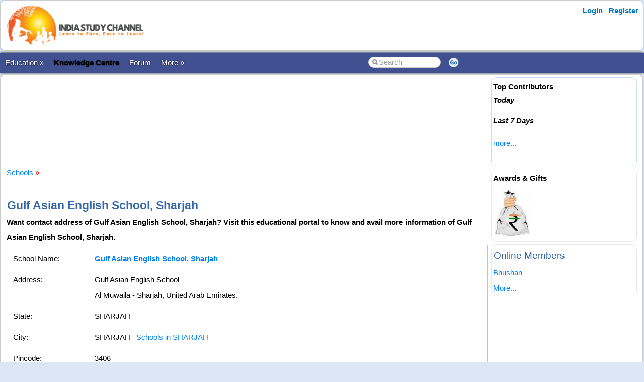

--- FILE ---
content_type: text/html; charset=utf-8
request_url: https://www.indiastudychannel.com/schools/63168-gulf-asian-english-school-sharjah
body_size: 29139
content:


<!DOCTYPE html PUBLIC "-//W3C//DTD XHTML 1.0 Transitional//EN" "https://www.w3.org/TR/xhtml1/DTD/xhtml1-transitional.dtd">

<html xmlns="https://www.w3.org/1999/xhtml" >

<head id="Head1"><meta http-equiv="Content-Type" content="text/html; charset=utf-8" /><meta name="viewport" content="width=device-width, initial-scale=1" /><link href="/css/styles3.css" rel="stylesheet" type="text/css" /><link rel="shortcut icon" href="/images/favicon.ico">
<meta name="keywords" content="Gulf Asian English School, Sharjah, Gulf Asian English School, Sharjah phone number, Gulf Asian English School, Sharjah email, Gulf Asian English School, Sharjah website" />
<meta name="description" content="Want contact address of Gulf Asian English School, Sharjah? Visit this educational portal to know and avail more information of Gulf Asian English School, Sharjah." />
<meta property="og:description" content="Want contact address of Gulf Asian English School, Sharjah? Visit this educational portal to know and avail more information of Gulf Asian English School, Sharjah." />
<meta property="og:image" content="https://www.indiastudychannel.com/images/iscbanner.png" />
<meta property="og:title" content="Gulf Asian English School, Sharjah" />
<meta property="og:site_name" content="IndiaStudyChannel.com" />
<!-- Google Tag Manager -->
<script>(function(w,d,s,l,i){w[l]=w[l]||[];w[l].push({'gtm.start':
new Date().getTime(),event:'gtm.js'});var f=d.getElementsByTagName(s)[0],
j=d.createElement(s),dl=l!='dataLayer'?'&l='+l:'';j.async=true;j.src=
'https://www.googletagmanager.com/gtm.js?id='+i+dl;f.parentNode.insertBefore(j,f);
})(window,document,'script','dataLayer','GTM-WLJMBR4');</script>
<!-- End Google Tag Manager -->



<link rel="canonical" href="https://www.indiastudychannel.com/schools/63168-gulf-asian-english-school-sharjah" />
<meta property="og:url" content="https://www.indiastudychannel.com/schools/63168-gulf-asian-english-school-sharjah" />
<meta property="article:publisher" content="https://facebook.com/indiastudychannel" />
<title>
	Gulf Asian English School, Sharjah
</title></head>

<body>


<!-- Google Tag Manager (noscript) -->
<noscript><iframe src="https://www.googletagmanager.com/ns.html?id=GTM-WLJMBR4"
height="0" width="0" style="display:none;visibility:hidden"></iframe></noscript>
<!-- End Google Tag Manager (noscript) -->


<form method="post" action="./SchoolDetails.aspx?SchoolId=63168" id="form1">
<div class="aspNetHidden">
<input type="hidden" name="__VIEWSTATE" id="__VIEWSTATE" value="/[base64]" />
</div>

<div class="aspNetHidden">

	<input type="hidden" name="__VIEWSTATEGENERATOR" id="__VIEWSTATEGENERATOR" value="9FD157EB" />
	<input type="hidden" name="__EVENTTARGET" id="__EVENTTARGET" value="" />
	<input type="hidden" name="__EVENTARGUMENT" id="__EVENTARGUMENT" value="" />
</div>
<div id="container" style="width: 100%">
    
    
    
    <!-- Header starts here -->
    <div id="header" style="width: 99%">
        <div class="logo"><a href="https://www.indiastudychannel.com"><img src="/images/logo1.png" border="0" width="300" height="89"/></a></div>

        <div class="headerAd">
            


        </div>

        <div class="loginLinks">
            <div id="login">
                <nav><ul><li id="signup"><a href="/account/Login.aspx?ReturnUrl=%2fschools%2fSchoolDetails.aspx%3fSchoolId%3d63168">Login</a></li> <li id="signup"><a href="/members/Register.aspx">Register</a></li></ul></nav>    
            </div>
        </div>
        
        <div class="loginLinks"></div>
        <div class="clearing">&nbsp;</div>
        
    </div> <!-- header End-->

    <div id="menuBar">
        <div id="mainMenu">
            <center>
            

                <ul>
                <li><a id='NoLink'>Education &raquo;</a><ul><li><a href='/admissions/'>Admissions</a></li><li><a href='/english/'>Learn English</a></li><li><a href='/institutes/'>Institutes</a></li><li><a href='/universities/'>Universities</a></li><li><a href='/colleges/'>Colleges</a></li><li><a href='/courses/'>Courses</a></li><li><a href='/schools/'>Schools</a></li><li><a href='/practicetests/'>Practice Tests</a></li><li><a href='/study-abroad/countries/'>Study Abroad</a></li></li></ul><li><a href='/topics/'><font color=YELLOW><b>Knowledge Centre</b></font></a></li><li><a href='/forum/'>Forum</a></li><li><a id='NoLink'>More &raquo;</a><ul><li><a href='/resources/'>Articles</a></li><li><a href='/experts/'>Ask Experts</a></li><li><a href='/jobs/'>Jobs</a></li><li><a href='/reviews/'>Reviews</a></li><li><a href='/business/category-1-study-abroad-consultants'>Study Abroad Consultants</a></li><li><a href='/social/'>Social Hub</a></li><li><a href='/newposts/'>New Posts</a></li><li><a href='/forum/123128-Post-content-and-make-money-from-ISC.aspx'>Post Content</a></li></li></ul></li></ul>
        
                </ul>
                <table>
                <tr>
                <td>
                    <input name="txtSearch" id="txtSearch" type="text" class="search" onfocus="if(this.value==this.defaultValue)this.value='';" onblur="if(this.value=='')this.value=this.defaultValue;"  value="Search" onkeypress="return OpenSearchKey(event);" /> 
                </td>
                <td>
                    <a href="javascript:OpenSearch();"><img src="/images/style3/serchgo.png" class="searchgo" /></a>
                </td>
                </tr>
                </table>
           
            </center>
        </div> <!-- Menu1 -->


        <!---secondary menu starts here-->
        
        <!---secondary menu ends-->
    </div> <!-- menuBar -->

    <div id="main_content" style="width: 99.7%"> <!--- main_content start -->
            


            <div id="content_container" style="margin-right: -320px">
                <div id="content_center" style="margin-right: 310px">             <!---center content -->
                    <br /><div id="advertisement"><center><!-- /7398446/ISC-TOP-728x90 -->
<div id='div-gpt-ad-1517410563570-4' style='height:90px; width:728px;'>
<script>
googletag.cmd.push(function() { googletag.display('div-gpt-ad-1517410563570-4'); });
</script>
</div></center></div>
                    <br />
                    


<script language="javascript">
    function ConfirmContact(email) {
        var x = confirm("Are you sure to send an automated email to the school  on the email id " + email + "?\r\nThis will send a unique link to the school allowing them to edit/update the content and photos for this school.");

        if (x) {
            return true;
        }
        else {
            return false;
        }
    }
</script>


            <br />
            <a href='/schools/'>Schools</a> <font color='red'>»</font> 
			<br>
            <br />
			<h1>Gulf Asian English School, Sharjah</h1>
            <strong>Want contact address of Gulf Asian English School, Sharjah? Visit this educational portal to know and avail more information of Gulf Asian English School, Sharjah.</strong><br />
			<span id="ContentPlaceHolder1_lblMessage" class="error"></span>
			<table width="100%" bgcolor=#ffcc00 cellpadding=5 cellspacing=1>
                		
				<tr bgcolor="white">
				    <td>
				        <table width='100%' bgcolor=white cellpadding=5>				
				        <tr>
					        <td width='150'>School Name:</td>
					        <td>
						        <span id="ContentPlaceHolder1_lblSchoolName"><a href='/schools/63168-gulf-asian-english-school-sharjah'><strong>Gulf Asian English School, Sharjah</strong></a></span>
						    </td>
						    <td rowspan="9">
                                

                                
						    </td>
				        </tr>
				        <tr>
					        <td valign="top">Address:</td>
					        <td valign="top">
						        <span id="ContentPlaceHolder1_lblAddress">Gulf Asian English School <BR>Al Muwaila - Sharjah, United Arab Emirates.</span></td>
				        </tr>
				        <tr>
					        <td>State:</td>
					        <td>
						        <span id="ContentPlaceHolder1_lblState">SHARJAH</span></td>
				        </tr>
				        <tr>
					        <td>City:</td>
					        <td>
						        <span id="ContentPlaceHolder1_lblCity">SHARJAH&nbsp;&nbsp;&nbsp;<small><a href='/schools/schools-in-sharjah-sharjah-'>Schools in SHARJAH</a></small></span></td>
				        </tr>
				        <tr>
					        <td>Pincode:</td>
					        <td>
						        <span id="ContentPlaceHolder1_lblPincode">3406</span></td>
				        </tr>
				        <tr>
					        <td>Country:</td>
					        <td>
						        <span id="ContentPlaceHolder1_lblCountry">United Arab Emirates&nbsp;&nbsp;&nbsp;Find <a href='/schools/schools-in-united-arab-emirates-country-78'>schools in United Arab Emirates</a></span></td>
				        </tr>
				        <tr>
					        <td>Telephone Number:</td>
					        <td>
						        <span id="ContentPlaceHolder1_lblPhoneNumber1">009716534 0000</span></td>
				        </tr>
				        <tr>
					        <td>Email:</td>
					        <td>
						        <span id="ContentPlaceHolder1_lblEmail">gaschool@eim.ae</span>
                                
                                &nbsp;&nbsp;&nbsp;
                                    
                            </td>
				        </tr>
				        <tr>
					        <td>Website:</td>
					        <td>
						        <span id="ContentPlaceHolder1_lblHomePage"><a href='http://gulfasianenglishschool.com' rel='nofollow' target='_blank'>http://gulfasianenglishschool.com</a></span></td>
				        </tr>
				        <tr>
					        <td>Board:</td>
					        <td>
						        <span id="ContentPlaceHolder1_lblUniversity">CBSE</span></td>
				        </tr>
				        <tr>
					        <td>Management:</td>
					        <td>
						        <span id="ContentPlaceHolder1_lblTrust">Private Schools PACE EDUCATION GROUP</span></td>
				        </tr>
				        <tr>
				            <td>Other Popular Names:</td>
				            <td></td>
				        </tr>
				        <tr>
				            <td valign="top">School Type:</td>
				            <td>Montessori, Kinder Garten, PrimarySchool, Middle School, High School, Higher Secondary School</td>
				        </tr>
                        </table>
				    </td>
				</tr>
                <tr bgcolor='#D1F2EB'>
                    <td colspan="2">
                        

<fieldset>
            <legend><h2>Apply for School Admissions in India</h2></legend>

           <font color='red' size='4'></font>

            <div id="ContentPlaceHolder1_EnquirySubmissionForSchool1_pnlMain" onkeypress="javascript:return WebForm_FireDefaultButton(event, &#39;ContentPlaceHolder1_EnquirySubmissionForSchool1_btnStart&#39;)">
	


            <font color="darkblue"><b>Please submit your enquiry for admissions to various schools in India. We will be happy to connect you with the right schools. Please contact the school's official website or school authorities for more information on admissions to specific schools.</b></font>
            <br />
            <br />
            Click the button below to submit a general admission enquiry and we will try our best to help you.
            <br />
            <br />
            <input type="submit" name="ctl00$ContentPlaceHolder1$EnquirySubmissionForSchool1$btnStart" value="Apply for Admissions" id="ContentPlaceHolder1_EnquirySubmissionForSchool1_btnStart" class="btn btn-primary" />
            
</div>

            
    
</fieldset>

                    </td>
                </tr>
				<tr bgcolor='white'>
					<td>
                        <br />
                        <table align='left'  cellpadding="6">
                        <tr>
                        <td valign="top">
						    <!-- /7398446/ISC-RECTANGLE-336x280 -->
<div id='div-gpt-ad-1517410563570-3' style='height:280px; width:336px;'>
<script>
googletag.cmd.push(function() { googletag.display('div-gpt-ad-1517410563570-3'); });
</script>
</div>	                                                              
                        </td>
                        </tr>
                        </table> 
                        <br />
						<h2>About Gulf Asian English School, Sharjah</h2>
						<br />
						<span id="ContentPlaceHolder1_lblDescription">About The School<BR><BR>GULF ASIAN ENGLISH SCHOOL, Sharjah was established in the year 1975, in the name of "Sharjah Montessori School". The school from a very humble beginning evolved to a high school in 1991. In the year 1993, the school got affiliated to CBSE, New Delhi. <BR>"OH LORD! INCREASE ME IN KNOWLEDGE" is the motto our school thrives on.<BR><BR>School Campus<BR>The school functions on a single shift with separate blocks for boys and girls. <BR><BR>School facilities<BR><BR>Management has provided an ambient atmosphere with smart learning systems (i.e. interactive boards, mobile projector) to enhance and simplify education. Also have advanced science laboratories (Biology, Chemistry, Physics and Home- Science), fully networked computer labs, a comprehensive collection of books in the libraries and creative activity rooms to improve group learning. The school have CCTV cameras and a trained security team deployed around the campus to ensure the safety of the children.<BR><BR>Sports and games are an integral part of the school curriculum. The school provides the following facilities to develop qualities of sportsmanship and team spirit:<BR><BR>An indoor swimming pool<BR><BR>Training in karate and athletics<BR><BR>Coaching in cricket, football, basketball and indoor games such as badminton, table tennis, caroms and chess.<h2>Admissions for 2026 - 2027 Academic Year</h2>Please contact the school directly for the admission procedure in specific schools.<br /><br /></span>
						<br />
                        
<br />


						<br />
						<table bgcolor="maroon" cellpadding="5" cellspacing="5"><tr bgcolor="white"><td align="center"><font color="brown">Did you find any wrong or incomplete information here? </font><br /><font color='darkgreen'>Please <a href='/InfoUpdates/AddMoreInfo.aspx?EntityId=63168&EntityType=25&EditType=guest'><B>submit</B></a> correct information (... and earn revenue).</font></td></tr></table>
					</td>
				</tr>
                <tr bgcolor='white'>
                    <td>
                        Find similar schools: <table><tr><td><li><a href='montessori-schools'>Montessori schools in SHARJAH</a></li></td></tr><tr><td><li><a href='kindergarten-schools'>Kinder Garten Schools in SHARJAH</a></li></td></tr><tr><td><li><a href='primaryschool-schools'>Primary Schools in SHARJAH</a></li></td></tr><tr><td><li><a href='middleschool-schools'>Middle Schools in SHARJAH</a></li></td></tr><tr><td><li><a href='highschool-schools'>High Schools in SHARJAH</a></li></td></tr><tr><td><li><a href='highersecondaryschool-schools'>Higher Secondary Schools in SHARJAH</a></li></td></tr></table>
                    </td>
                </tr>
			</table>
			<br />

            
            <br />
            <span id="ContentPlaceHolder1_lblPhotoLink"><font color='red'>(No photos found.)</font></span>
            

<fieldset>
            <legend><h2>Apply for School Admissions in India</h2></legend>

           <font color='red' size='4'></font>

            <div id="ContentPlaceHolder1_EnquirySubmissionForSchool2_pnlMain" onkeypress="javascript:return WebForm_FireDefaultButton(event, &#39;ContentPlaceHolder1_EnquirySubmissionForSchool2_btnStart&#39;)">
	


            <font color="darkblue"><b>Please submit your enquiry for admissions to various schools in India. We will be happy to connect you with the right schools. Please contact the school's official website or school authorities for more information on admissions to specific schools.</b></font>
            <br />
            <br />
            Click the button below to submit a general admission enquiry and we will try our best to help you.
            <br />
            <br />
            <input type="submit" name="ctl00$ContentPlaceHolder1$EnquirySubmissionForSchool2$btnStart" value="Apply for Admissions" id="ContentPlaceHolder1_EnquirySubmissionForSchool2_btnStart" class="btn btn-primary" />
            
</div>

            
    
</fieldset>

            
<br />
<table cellpadding="0" width="90%" cellspacing="0" border="0">
    <tr>
	    <td align="left" colspan="2">
		    <table cellpadding="0" cellspacing="0" width='55%'>
			    <tr>
				    <td class="tabSpacer2">&nbsp;</td>
				    <td class="tabBar" align='left'>
					    <h3>Gulf Asian English School, Sharjah Reviews</h3>
				    </td>
				    <td>&nbsp;</td>
			    </tr>
		    </table>
	    </td>
    </tr>
    </table>
    <table bgcolor="#ffcc00" cellpadding="5" width="90%" cellspacing="1">
    <tr>
	    <td colspan="2" height='1' bgcolor="white">	    

            <br><font color='red'>(No reviews found.)</font><br><font color='brown'><table><tr><td valign='middle'><img src='/images/general/cash1.jpg'></td><td valign='middle'>You may <a href='/reviews/PostReview.aspx?EntityType=25&EntityId=63168'>write a review</a> for the school '<b>Gulf Asian English School, Sharjah</b>' and earn revenue.</td></tr></table></font><br><font color='brown'><table><tr><td valign='middle' align='center'><a href='/reviews/GuestReview.aspx?EntityType=25&EntityId=63168'><img src='/images/earn-from-review.jpg' border='0' /></a></td></tr></table></font>
	    </td>
    </tr>
</table>

            
<br />
<table cellpadding="0" width="90%" cellspacing="0" border="0">
    <tr>
	    <td align="left" colspan="2">
		    <table cellpadding="0" cellspacing="0" width='55%'>
			    <tr>
				    <td class="tabSpacer2">&nbsp;</td>
				    <td class="tabBar" align='left'>
					    <h3>Advertisements</h3>
				    </td>
				    <td>&nbsp;</td>
			    </tr>
		    </table>
	    </td>
    </tr>
    </table>
    <table bgcolor="#ffcc00" cellpadding="5" width="90%" cellspacing="1">
    <tr>
	    <td colspan="2" height='1' bgcolor="white">	    

            <table><tr><td><!-- /7398446/ISC-RECTANGLE-300x250 -->
<div id='div-gpt-ad-1517410563570-5' style='height:250px; width:300px;'>
<script>
googletag.cmd.push(function() { googletag.display('div-gpt-ad-1517410563570-5'); });
</script>
</div></td><td></td></tr></table>
	    </td>
    </tr>
</table>

            
			<br /><br />
			
            
<br />

<h2>Updates & Comments:</h2>
<font color='red'>(No updates or comments found. Use the option below to submit your comments and feedbacks.)</font>

			<br />
			<br />
			<b><a href='Index.aspx'>Return to Schools</a></b>
			&nbsp; &nbsp; &nbsp;
			
			<br />
            

<fieldset>
            <legend><h2>Apply for School Admissions in India</h2></legend>

           <font color='red' size='4'></font>

            <div id="ContentPlaceHolder1_EnquirySubmissionForSchool3_pnlMain" onkeypress="javascript:return WebForm_FireDefaultButton(event, &#39;ContentPlaceHolder1_EnquirySubmissionForSchool3_btnStart&#39;)">
	


            <font color="darkblue"><b>Please submit your enquiry for admissions to various schools in India. We will be happy to connect you with the right schools. Please contact the school's official website or school authorities for more information on admissions to specific schools.</b></font>
            <br />
            <br />
            Click the button below to submit a general admission enquiry and we will try our best to help you.
            <br />
            <br />
            <input type="submit" name="ctl00$ContentPlaceHolder1$EnquirySubmissionForSchool3$btnStart" value="Apply for Admissions" id="ContentPlaceHolder1_EnquirySubmissionForSchool3_btnStart" class="btn btn-primary" />
            
</div>

            
    
</fieldset>


            
<script type="application/ld+json">{"@context": "https://schema.org/","@type": "School","name": "Gulf Asian English School, Sharjah","description": "Want contact address of Gulf Asian English School, Sharjah? Visit this educational portal to know and avail more information of Gulf Asian English School, Sharjah.","address": {"@type": "PostalAddress","streetAddress": "Gulf Asian English School 
Al Muwaila - Sharjah, United Arab Emirates.","addressLocality": "SHARJAH","addressRegion": "SHARJAH","postalCode": ""}}</script>




                    <br /><center><div style='width:730px'></div></center><br />

                </div>  <!--- center content end -->
            </div>

            
            <!---rightbar--><div id="content_rightbar" style="visibility:visible;width:300px;"><div class="roundedBlock" style="border:solid 1px #caddea;" ><b><font face='Arial' color='black'>Top Contributors</font></b><BR><I style='line-height:150%'><B>Today</B></I><ul class='activeList'></ul><I><B>Last 7 Days</B></I><ul class='activeList'></ul><a href='/members/TopPerformers.aspx'><font size=1>more...</font></a><br /><br /></div><div class="roundedBlock" style="border:solid 1px #E8E8E8;" ><script language="javascript" type="text/javascript">
<!--

src = ["/images/general/cash1.jpg"]
url = ["/credits/"]

//set duration for each image
duration = 3;

ads=[]; 
ct=0;

function switchAd() 
{
var n=(ct+1)%src.length;
if (ads[n] && (ads[n].complete || ads[n].complete==null)) 
{
document["Ad_Image"].src = ads[ct=n].src;
}

ads[n=(ct+1)%src.length] = new Image;
ads[n].src = src[n];
setTimeout("switchAd()",duration*1000);
}

function doLink()
{
location.href = url[ct];
} 

onload = function()
{
if (document.images)
switchAd();
}
//-->
</script>
<b style='color:#000000'>Awards & Gifts</b><table height=110><tr><td align=center><a href="javascript:doLink();" onMouseOver="status=url[ct];return true;" onMouseOut="status=''"><img name="Ad_Image" src="/images/general/cash1.jpg" border="0"></a></td></tr></table></div><div class="roundedBlock" style="border:solid 1px #E8E8E8;" ><h3>Online Members</h3><a href="/member/srpbhushan.aspx">Bhushan</a><br><a href='/general/OnlineMembers.aspx'><small>More...</small></a></div></div><!---rightbar ends-->
            

            <div class="clearing">&nbsp;</div>
    </div> <!--- main_content end -->


    <!---FOOTER starts here-->
    <div id="footer_bg"><!---FOOTER first section starts here-->
        <div id="footer_menudiv">
            <div id="footer_menu"> 
                <span class="footer_linkallfoot"><a href="/pages/educational-sites-guest-article-submission.aspx">Submit Guest Articles</a></span>&nbsp;&nbsp;&nbsp;
                <span class="footer_linkallfoot"><a href="/general/AboutUs.aspx">About Us</a></span>&nbsp;&nbsp;&nbsp;
                <span class="footer_linkallfoot"><a href="/general/ContactUs.aspx">Contact Us</a></span>&nbsp;&nbsp;&nbsp;
                <span class="footer_linkallfoot"><a href="/general/Copyrights.aspx">Copyright</a></span>&nbsp;&nbsp;&nbsp;
                <span class="footer_linkallfoot"><a href="/general/PrivacyPolicy.aspx">Privacy Policy</a></span>&nbsp;&nbsp;&nbsp;
                <span class="footer_linkallfoot"><a href="/general/TermsOfUse.aspx">Terms Of Use</a></span>&nbsp;&nbsp;&nbsp;
                <span class="footer_linkallfoot"><a href="/pages/advertise">Advertise</a></span>&nbsp;&nbsp;&nbsp;
            </div>
        </div>
    </div><!---FOOTER firts section ends here-->

    <div id="footer2nd_bg"><!---FOOTER second section starts here-->
        <div id="footer2nd_menudiv">
            <div id="footer2nd_menu">Promoted by: SpiderWorks Technologies Pvt Ltd, Kochi - India. © All Rights Reserved.</div>
        </div>
    </div><!---FOOTER second section ends here-->
    <!---FOOTER ends-->

</div> <!-- container -->

    
<script type="text/javascript">
//<![CDATA[
var theForm = document.forms['form1'];
if (!theForm) {
    theForm = document.form1;
}
function __doPostBack(eventTarget, eventArgument) {
    if (!theForm.onsubmit || (theForm.onsubmit() != false)) {
        theForm.__EVENTTARGET.value = eventTarget;
        theForm.__EVENTARGUMENT.value = eventArgument;
        theForm.submit();
    }
}
//]]>
</script>


<script src="/WebResource.axd?d=uJgCaiuyjyuegPinFr-inkpnT7NJlxiovRdBcy02zQ4uGI_9StavurTE9fHOCa3gdepnYRWTG1TawY1zKQnDhsJg36riSZwqC2pleoiebKI1&amp;t=637814851746327080" type="text/javascript"></script>
</form>
    
    <br />
    
        
    <script src="/js/jquery.js"></script>
    <script src="/scripts/SpiderScripts.js"></script>
        
    






<div itemid="#organisation" itemprop="publisher" itemscope itemtype="https://schema.org/Organization">
    <div itemprop="logo" itemscope itemtype="https://schema.org/ImageObject">
        <meta itemprop="url" content="https://www.indiastudychannel.com/images/logo1.png">
    </div>
    <meta itemprop="url" content="https://www.indiastudychannel.com" />
    <meta itemprop="name" content="IndiaStudyChannel" />
</div>



</body>
</html>
